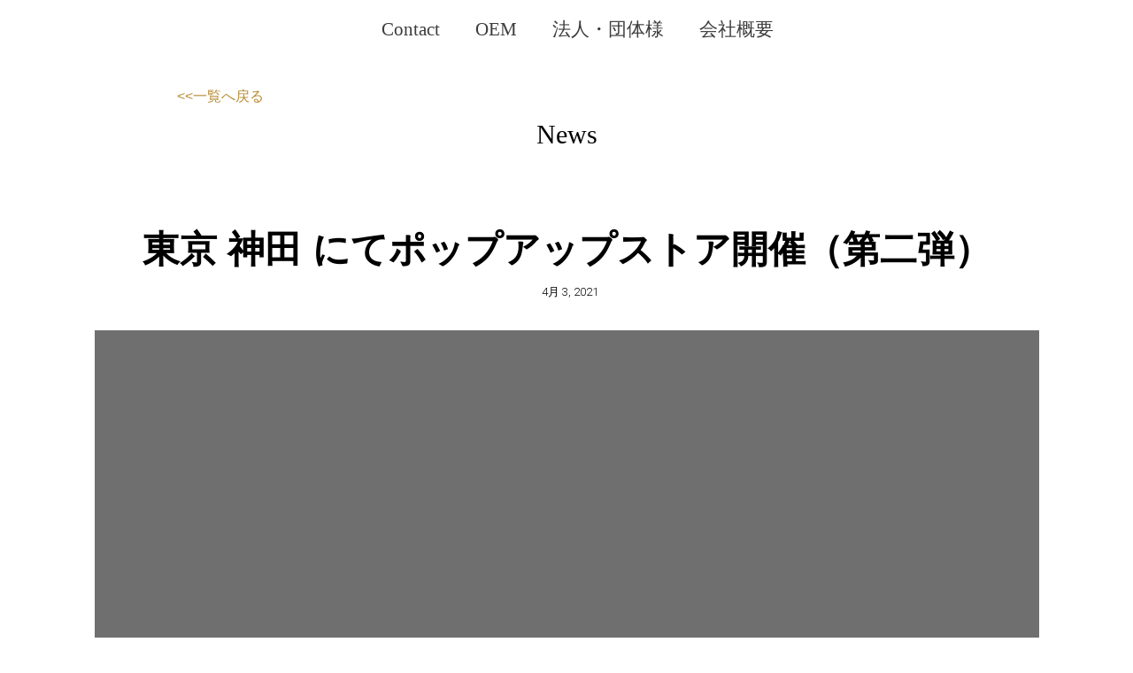

--- FILE ---
content_type: text/css
request_url: https://sartoria-speranza.jp/wp-content/uploads/elementor/css/post-2544.css?ver=1725988117
body_size: -219
content:
.elementor-2544 .elementor-element.elementor-element-6475a540{margin-top:0px;margin-bottom:0px;padding:0px 0px 0px 0px;}

--- FILE ---
content_type: text/css
request_url: https://sartoria-speranza.jp/wp-content/uploads/elementor/css/post-1460.css?ver=1743475102
body_size: 1044
content:
.elementor-1460 .elementor-element.elementor-element-70f50fa > .elementor-container{min-height:0px;}.elementor-1460 .elementor-element.elementor-element-70f50fa:not(.elementor-motion-effects-element-type-background), .elementor-1460 .elementor-element.elementor-element-70f50fa > .elementor-motion-effects-container > .elementor-motion-effects-layer{background-color:#A17B2D;}.elementor-1460 .elementor-element.elementor-element-70f50fa{transition:background 0.3s, border 0.3s, border-radius 0.3s, box-shadow 0.3s;padding:0px 0px 0px 0px;}.elementor-1460 .elementor-element.elementor-element-70f50fa > .elementor-background-overlay{transition:background 0.3s, border-radius 0.3s, opacity 0.3s;}.elementor-1460 .elementor-element.elementor-element-3fcabae{text-align:center;}.elementor-1460 .elementor-element.elementor-element-3fcabae .elementor-heading-title{color:#FFFFFF;font-family:"Times New Roman", Sans-serif;font-weight:500;}.elementor-1460 .elementor-element.elementor-element-3557077 > .elementor-container{max-width:500px;min-height:0px;}.elementor-1460 .elementor-element.elementor-element-3557077:not(.elementor-motion-effects-element-type-background), .elementor-1460 .elementor-element.elementor-element-3557077 > .elementor-motion-effects-container > .elementor-motion-effects-layer{background-color:#A17B2D;}.elementor-1460 .elementor-element.elementor-element-3557077{transition:background 0.3s, border 0.3s, border-radius 0.3s, box-shadow 0.3s;padding:0px 0px 0px 0px;}.elementor-1460 .elementor-element.elementor-element-3557077 > .elementor-background-overlay{transition:background 0.3s, border-radius 0.3s, opacity 0.3s;}.elementor-1460 .elementor-element.elementor-element-b485f69{text-align:center;}.elementor-1460 .elementor-element.elementor-element-b485f69 .elementor-heading-title{color:#FFFFFF;font-family:"Times New Roman", Sans-serif;font-weight:500;}.elementor-1460 .elementor-element.elementor-element-ccdc9b2 > .elementor-container{max-width:500px;min-height:0px;}.elementor-1460 .elementor-element.elementor-element-ccdc9b2:not(.elementor-motion-effects-element-type-background), .elementor-1460 .elementor-element.elementor-element-ccdc9b2 > .elementor-motion-effects-container > .elementor-motion-effects-layer{background-color:#A17B2D;}.elementor-1460 .elementor-element.elementor-element-ccdc9b2{transition:background 0.3s, border 0.3s, border-radius 0.3s, box-shadow 0.3s;padding:0px 0px 0px 0px;}.elementor-1460 .elementor-element.elementor-element-ccdc9b2 > .elementor-background-overlay{transition:background 0.3s, border-radius 0.3s, opacity 0.3s;}.elementor-1460 .elementor-element.elementor-element-321da02{text-align:center;}.elementor-1460 .elementor-element.elementor-element-321da02 .elementor-heading-title{color:#FFFFFF;font-family:"Times New Roman", Sans-serif;font-weight:400;}.elementor-1460 .elementor-element.elementor-element-c94c344{margin-top:7px;margin-bottom:0px;}.elementor-1460 .elementor-element.elementor-element-96a9ad8 img{width:25%;max-width:23%;}.elementor-1460 .elementor-element.elementor-element-e4048ac > .elementor-container{max-width:1438px;}.elementor-1460 .elementor-element.elementor-element-e4048ac:not(.elementor-motion-effects-element-type-background), .elementor-1460 .elementor-element.elementor-element-e4048ac > .elementor-motion-effects-container > .elementor-motion-effects-layer{background-color:#FFFFFFB3;}.elementor-1460 .elementor-element.elementor-element-e4048ac{transition:background 0.3s, border 0.3s, border-radius 0.3s, box-shadow 0.3s;margin-top:0px;margin-bottom:0px;padding:0px 0px 0px 0px;}.elementor-1460 .elementor-element.elementor-element-e4048ac > .elementor-background-overlay{transition:background 0.3s, border-radius 0.3s, opacity 0.3s;}.elementor-bc-flex-widget .elementor-1460 .elementor-element.elementor-element-e1187e4.elementor-column .elementor-widget-wrap{align-items:center;}.elementor-1460 .elementor-element.elementor-element-e1187e4.elementor-column.elementor-element[data-element_type="column"] > .elementor-widget-wrap.elementor-element-populated{align-content:center;align-items:center;}.elementor-1460 .elementor-element.elementor-element-e1187e4.elementor-column > .elementor-widget-wrap{justify-content:center;}.elementor-1460 .elementor-element.elementor-element-e1187e4 > .elementor-element-populated{margin:0px 0px 0px 0px;--e-column-margin-right:0px;--e-column-margin-left:0px;padding:0px 0px 0px 0px;}.elementor-1460 .elementor-element.elementor-element-b573431 .elementor-menu-toggle{margin:0 auto;}.elementor-1460 .elementor-element.elementor-element-b573431 .elementor-nav-menu .elementor-item{font-family:"Times New Roman", Sans-serif;font-size:18px;font-weight:500;word-spacing:0.1em;}.elementor-1460 .elementor-element.elementor-element-b573431 .elementor-nav-menu--main .elementor-item{color:#3C3C3C;fill:#3C3C3C;}.elementor-1460 .elementor-element.elementor-element-b573431 .elementor-nav-menu--main .elementor-item:hover,
					.elementor-1460 .elementor-element.elementor-element-b573431 .elementor-nav-menu--main .elementor-item.elementor-item-active,
					.elementor-1460 .elementor-element.elementor-element-b573431 .elementor-nav-menu--main .elementor-item.highlighted,
					.elementor-1460 .elementor-element.elementor-element-b573431 .elementor-nav-menu--main .elementor-item:focus{color:#B78C34;fill:#B78C34;}.elementor-1460 .elementor-element.elementor-element-b573431 .elementor-nav-menu--main:not(.e--pointer-framed) .elementor-item:before,
					.elementor-1460 .elementor-element.elementor-element-b573431 .elementor-nav-menu--main:not(.e--pointer-framed) .elementor-item:after{background-color:#B78C34;}.elementor-1460 .elementor-element.elementor-element-b573431 .e--pointer-framed .elementor-item:before,
					.elementor-1460 .elementor-element.elementor-element-b573431 .e--pointer-framed .elementor-item:after{border-color:#B78C34;}.elementor-1460 .elementor-element.elementor-element-b573431{--e-nav-menu-horizontal-menu-item-margin:calc( 0px / 2 );}.elementor-1460 .elementor-element.elementor-element-b573431 .elementor-nav-menu--main:not(.elementor-nav-menu--layout-horizontal) .elementor-nav-menu > li:not(:last-child){margin-bottom:0px;}.elementor-1460 .elementor-element.elementor-element-b573431 .elementor-nav-menu--dropdown a, .elementor-1460 .elementor-element.elementor-element-b573431 .elementor-menu-toggle{color:#FFFFFF;}.elementor-1460 .elementor-element.elementor-element-b573431 .elementor-nav-menu--dropdown{background-color:#B78C34;border-radius:11px 11px 11px 11px;}.elementor-1460 .elementor-element.elementor-element-b573431 .elementor-nav-menu--dropdown .elementor-item, .elementor-1460 .elementor-element.elementor-element-b573431 .elementor-nav-menu--dropdown  .elementor-sub-item{font-family:"Shippori Mincho R", Sans-serif;font-weight:500;}.elementor-1460 .elementor-element.elementor-element-b573431 .elementor-nav-menu--dropdown li:first-child a{border-top-left-radius:11px;border-top-right-radius:11px;}.elementor-1460 .elementor-element.elementor-element-b573431 .elementor-nav-menu--dropdown li:last-child a{border-bottom-right-radius:11px;border-bottom-left-radius:11px;}.elementor-1460 .elementor-element.elementor-element-b573431 .elementor-nav-menu--dropdown li:not(:last-child){border-style:solid;border-color:#FFFFFF;border-bottom-width:1px;}.elementor-1460 .elementor-element.elementor-element-b573431 div.elementor-menu-toggle{color:#B78C34;}.elementor-1460 .elementor-element.elementor-element-b573431 div.elementor-menu-toggle svg{fill:#B78C34;}.elementor-1460 .elementor-element.elementor-element-b573431 > .elementor-widget-container{margin:0px 0px 0px 0px;padding:0px 0px 0px 0px;}.elementor-bc-flex-widget .elementor-1460 .elementor-element.elementor-element-cf7c693.elementor-column .elementor-widget-wrap{align-items:center;}.elementor-1460 .elementor-element.elementor-element-cf7c693.elementor-column.elementor-element[data-element_type="column"] > .elementor-widget-wrap.elementor-element-populated{align-content:center;align-items:center;}.elementor-1460 .elementor-element.elementor-element-d9f6b54 img{width:62%;max-width:80%;}.elementor-1460 .elementor-element.elementor-element-289bc35:not(.elementor-motion-effects-element-type-background), .elementor-1460 .elementor-element.elementor-element-289bc35 > .elementor-motion-effects-container > .elementor-motion-effects-layer{background-color:#FFFFFF9C;}.elementor-1460 .elementor-element.elementor-element-289bc35{transition:background 0.3s, border 0.3s, border-radius 0.3s, box-shadow 0.3s;}.elementor-1460 .elementor-element.elementor-element-289bc35 > .elementor-background-overlay{transition:background 0.3s, border-radius 0.3s, opacity 0.3s;}.elementor-1460 .elementor-element.elementor-element-7887204 > .elementor-element-populated >  .elementor-background-overlay{opacity:0.5;}.elementor-1460 .elementor-element.elementor-element-7887204 > .elementor-element-populated{transition:background 0.3s, border 0.3s, border-radius 0.3s, box-shadow 0.3s;}.elementor-1460 .elementor-element.elementor-element-7887204 > .elementor-element-populated > .elementor-background-overlay{transition:background 0.3s, border-radius 0.3s, opacity 0.3s;}.elementor-1460 .elementor-element.elementor-element-dd63bd1 .elementor-menu-toggle{margin:0 auto;}.elementor-1460 .elementor-element.elementor-element-dd63bd1 .elementor-nav-menu--dropdown a, .elementor-1460 .elementor-element.elementor-element-dd63bd1 .elementor-menu-toggle{color:#FFFFFF;}.elementor-1460 .elementor-element.elementor-element-dd63bd1 .elementor-nav-menu--dropdown{background-color:#B78C34;border-radius:11px 11px 11px 11px;}.elementor-1460 .elementor-element.elementor-element-dd63bd1 .elementor-nav-menu--dropdown .elementor-item, .elementor-1460 .elementor-element.elementor-element-dd63bd1 .elementor-nav-menu--dropdown  .elementor-sub-item{font-family:"Shippori Mincho R", Sans-serif;font-weight:500;}.elementor-1460 .elementor-element.elementor-element-dd63bd1 .elementor-nav-menu--dropdown li:first-child a{border-top-left-radius:11px;border-top-right-radius:11px;}.elementor-1460 .elementor-element.elementor-element-dd63bd1 .elementor-nav-menu--dropdown li:last-child a{border-bottom-right-radius:11px;border-bottom-left-radius:11px;}.elementor-1460 .elementor-element.elementor-element-dd63bd1 .elementor-nav-menu--dropdown li:not(:last-child){border-style:solid;border-color:#FFFFFF;border-bottom-width:1px;}.elementor-1460 .elementor-element.elementor-element-dd63bd1 div.elementor-menu-toggle{color:#B78C34;}.elementor-1460 .elementor-element.elementor-element-dd63bd1 div.elementor-menu-toggle svg{fill:#B78C34;}@media(min-width:768px){.elementor-1460 .elementor-element.elementor-element-190b790{width:17.366%;}.elementor-1460 .elementor-element.elementor-element-e1187e4{width:66.311%;}.elementor-1460 .elementor-element.elementor-element-cf7c693{width:15.987%;}}@media(max-width:767px){.elementor-1460 .elementor-element.elementor-element-3fcabae .elementor-heading-title{font-size:16px;}.elementor-1460 .elementor-element.elementor-element-3557077{margin-top:0px;margin-bottom:0px;}.elementor-1460 .elementor-element.elementor-element-b485f69{text-align:center;}.elementor-1460 .elementor-element.elementor-element-b485f69 .elementor-heading-title{font-size:16px;}.elementor-1460 .elementor-element.elementor-element-ccdc9b2{margin-top:0px;margin-bottom:0px;}.elementor-1460 .elementor-element.elementor-element-321da02{text-align:center;}.elementor-1460 .elementor-element.elementor-element-321da02 .elementor-heading-title{font-size:16px;}.elementor-1460 .elementor-element.elementor-element-190b790{width:50%;}.elementor-1460 .elementor-element.elementor-element-e1187e4{width:50%;}.elementor-1460 .elementor-element.elementor-element-b573431 .elementor-nav-menu--dropdown .elementor-item, .elementor-1460 .elementor-element.elementor-element-b573431 .elementor-nav-menu--dropdown  .elementor-sub-item{font-size:15px;}.elementor-1460 .elementor-element.elementor-element-b573431{--nav-menu-icon-size:15px;}.elementor-1460 .elementor-element.elementor-element-b573431 .elementor-menu-toggle{border-width:0px;border-radius:97px;}.elementor-1460 .elementor-element.elementor-element-289bc35{margin-top:0px;margin-bottom:0px;padding:0px 0px 7px 0px;}.elementor-1460 .elementor-element.elementor-element-768bc66{width:25%;}.elementor-1460 .elementor-element.elementor-element-768bc66 > .elementor-element-populated{margin:0px 0px 0px 0px;--e-column-margin-right:0px;--e-column-margin-left:0px;padding:0px 0px 0px 17px;}.elementor-1460 .elementor-element.elementor-element-de89f53 img{width:100%;max-width:100%;}.elementor-1460 .elementor-element.elementor-element-de89f53 > .elementor-widget-container{margin:0px 0px 0px 0px;padding:0px 0px 0px 0px;}.elementor-1460 .elementor-element.elementor-element-7887204{width:50%;}.elementor-bc-flex-widget .elementor-1460 .elementor-element.elementor-element-7887204.elementor-column .elementor-widget-wrap{align-items:center;}.elementor-1460 .elementor-element.elementor-element-7887204.elementor-column.elementor-element[data-element_type="column"] > .elementor-widget-wrap.elementor-element-populated{align-content:center;align-items:center;}.elementor-1460 .elementor-element.elementor-element-7887204 > .elementor-element-populated{margin:0px 0px 0px 0px;--e-column-margin-right:0px;--e-column-margin-left:0px;padding:0px 0px 0px 0px;}.elementor-1460 .elementor-element.elementor-element-2c4f6b5 img{width:94%;max-width:100%;}.elementor-1460 .elementor-element.elementor-element-2c4f6b5 > .elementor-widget-container{margin:0px -15px 0px 0px;padding:0px 0px 0px 0px;}.elementor-1460 .elementor-element.elementor-element-685988c{width:15%;}.elementor-bc-flex-widget .elementor-1460 .elementor-element.elementor-element-685988c.elementor-column .elementor-widget-wrap{align-items:center;}.elementor-1460 .elementor-element.elementor-element-685988c.elementor-column.elementor-element[data-element_type="column"] > .elementor-widget-wrap.elementor-element-populated{align-content:center;align-items:center;}.elementor-1460 .elementor-element.elementor-element-685988c > .elementor-element-populated{margin:0px 0px 0px 0px;--e-column-margin-right:0px;--e-column-margin-left:0px;padding:0px 0px 0px 0px;}.elementor-1460 .elementor-element.elementor-element-dd63bd1 .elementor-nav-menu--dropdown .elementor-item, .elementor-1460 .elementor-element.elementor-element-dd63bd1 .elementor-nav-menu--dropdown  .elementor-sub-item{font-size:15px;}.elementor-1460 .elementor-element.elementor-element-dd63bd1{--nav-menu-icon-size:15px;}.elementor-1460 .elementor-element.elementor-element-dd63bd1 .elementor-menu-toggle{border-width:0px;border-radius:97px;}.elementor-1460 .elementor-element.elementor-element-dd63bd1 > .elementor-widget-container{margin:0px 0px 0px 0px;padding:0px 0px 0px 0px;}}/* Start custom CSS for section, class: .elementor-element-289bc35 */.header-navigation .header-menu-container ul li:last-child ul.sub-menu ul.sub-menu {
    left: unset;
    right: 100%;
}/* End custom CSS */

--- FILE ---
content_type: text/css
request_url: https://sartoria-speranza.jp/wp-content/uploads/elementor/css/post-1632.css?ver=1725892398
body_size: 516
content:
.elementor-1632 .elementor-element.elementor-element-c5b3938:not(.elementor-motion-effects-element-type-background), .elementor-1632 .elementor-element.elementor-element-c5b3938 > .elementor-motion-effects-container > .elementor-motion-effects-layer{background-color:#F5F5F5;}.elementor-1632 .elementor-element.elementor-element-c5b3938{transition:background 0.3s, border 0.3s, border-radius 0.3s, box-shadow 0.3s;}.elementor-1632 .elementor-element.elementor-element-c5b3938 > .elementor-background-overlay{transition:background 0.3s, border-radius 0.3s, opacity 0.3s;}.elementor-bc-flex-widget .elementor-1632 .elementor-element.elementor-element-5c87784.elementor-column .elementor-widget-wrap{align-items:center;}.elementor-1632 .elementor-element.elementor-element-5c87784.elementor-column.elementor-element[data-element_type="column"] > .elementor-widget-wrap.elementor-element-populated{align-content:center;align-items:center;}.elementor-1632 .elementor-element.elementor-element-5c87784.elementor-column > .elementor-widget-wrap{justify-content:center;}.elementor-1632 .elementor-element.elementor-element-f97d58c{--spacer-size:23px;}.elementor-1632 .elementor-element.elementor-element-cfcf638{text-align:center;}.elementor-1632 .elementor-element.elementor-element-cfcf638 .elementor-heading-title{color:#000000;font-family:"AppliMincho Old", Sans-serif;font-size:15px;font-weight:700;}.elementor-1632 .elementor-element.elementor-element-edb44f8{text-align:center;}.elementor-1632 .elementor-element.elementor-element-edb44f8 img{width:70%;max-width:70%;box-shadow:0px 0px 10px 0px rgba(0,0,0,0.5);}.elementor-1632 .elementor-element.elementor-element-8a0a4c4{--spacer-size:23px;}.elementor-1632 .elementor-element.elementor-element-ac1d622 img{width:24%;max-width:33%;}.elementor-1632 .elementor-element.elementor-element-8decd85{text-align:right;}.elementor-1632 .elementor-element.elementor-element-8decd85 img{width:29%;max-width:23%;}.elementor-bc-flex-widget .elementor-1632 .elementor-element.elementor-element-ccdcacc.elementor-column .elementor-widget-wrap{align-items:center;}.elementor-1632 .elementor-element.elementor-element-ccdcacc.elementor-column.elementor-element[data-element_type="column"] > .elementor-widget-wrap.elementor-element-populated{align-content:center;align-items:center;}.elementor-1632 .elementor-element.elementor-element-ccdcacc.elementor-column > .elementor-widget-wrap{justify-content:center;}.elementor-1632 .elementor-element.elementor-element-498bb86{text-align:center;}.elementor-1632 .elementor-element.elementor-element-498bb86 img{width:51%;max-width:40%;}.elementor-1632 .elementor-element.elementor-element-dfe0c7f{text-align:left;}.elementor-1632 .elementor-element.elementor-element-dfe0c7f img{width:30%;max-width:23%;}.elementor-1632 .elementor-element.elementor-element-dfe0c7f > .elementor-widget-container{margin:0px 0px 0px 0px;padding:0px 0px 0px 0px;}.elementor-1632 .elementor-element.elementor-element-19ef195{--spacer-size:23px;}.elementor-1632 .elementor-element.elementor-element-e1a0cf7{--spacer-size:19px;}.elementor-1632 .elementor-element.elementor-element-d174b2b:not(.elementor-motion-effects-element-type-background), .elementor-1632 .elementor-element.elementor-element-d174b2b > .elementor-motion-effects-container > .elementor-motion-effects-layer{background-color:#F5F5F5;}.elementor-1632 .elementor-element.elementor-element-d174b2b{transition:background 0.3s, border 0.3s, border-radius 0.3s, box-shadow 0.3s;}.elementor-1632 .elementor-element.elementor-element-d174b2b > .elementor-background-overlay{transition:background 0.3s, border-radius 0.3s, opacity 0.3s;}.elementor-1632 .elementor-element.elementor-element-b1c8c54{text-align:right;}.elementor-1632 .elementor-element.elementor-element-b1c8c54 .elementor-heading-title{color:#000000C7;font-family:"AppliMincho", Sans-serif;font-size:15px;font-weight:400;}.elementor-1632 .elementor-element.elementor-element-b1c8c54 > .elementor-widget-container{margin:0px 30px 0px 0px;padding:0px 0px 0px 0px;}.elementor-1632 .elementor-element.elementor-element-f70dac4{text-align:left;}.elementor-1632 .elementor-element.elementor-element-f70dac4 .elementor-heading-title{color:#000000C7;font-family:"Times New Roman", Sans-serif;font-size:15px;font-weight:400;}.elementor-1632 .elementor-element.elementor-element-f70dac4 > .elementor-widget-container{margin:0px 0px 0px -30px;padding:0px 0px 0px 0px;}.elementor-1632 .elementor-element.elementor-element-81ad090{--spacer-size:26px;}.elementor-1632 .elementor-element.elementor-element-e55b1e3:not(.elementor-motion-effects-element-type-background), .elementor-1632 .elementor-element.elementor-element-e55b1e3 > .elementor-motion-effects-container > .elementor-motion-effects-layer{background-color:#F5F5F5;}.elementor-1632 .elementor-element.elementor-element-e55b1e3{transition:background 0.3s, border 0.3s, border-radius 0.3s, box-shadow 0.3s;}.elementor-1632 .elementor-element.elementor-element-e55b1e3 > .elementor-background-overlay{transition:background 0.3s, border-radius 0.3s, opacity 0.3s;}.elementor-1632 .elementor-element.elementor-element-5f2da2a{--spacer-size:23px;}.elementor-1632 .elementor-element.elementor-element-30244e7 img{width:30%;max-width:30%;}.elementor-1632 .elementor-element.elementor-element-0ae81ba{text-align:right;}.elementor-1632 .elementor-element.elementor-element-0ae81ba img{width:8%;max-width:8%;}.elementor-1632 .elementor-element.elementor-element-cf5c572{text-align:left;}.elementor-1632 .elementor-element.elementor-element-cf5c572 img{width:8%;max-width:8%;}.elementor-1632 .elementor-element.elementor-element-8ea0003{text-align:center;}.elementor-1632 .elementor-element.elementor-element-8ea0003 img{width:51%;max-width:40%;}.elementor-1632 .elementor-element.elementor-element-f26baff{text-align:right;}.elementor-1632 .elementor-element.elementor-element-f26baff .elementor-heading-title{color:#000000C7;font-family:"AppliMincho", Sans-serif;font-size:15px;font-weight:400;}.elementor-1632 .elementor-element.elementor-element-f26baff > .elementor-widget-container{margin:0px 30px 0px 0px;padding:0px 0px 0px 0px;}.elementor-1632 .elementor-element.elementor-element-66693f1{text-align:left;}.elementor-1632 .elementor-element.elementor-element-66693f1 .elementor-heading-title{color:#000000C7;font-family:"Times New Roman", Sans-serif;font-size:15px;font-weight:400;}.elementor-1632 .elementor-element.elementor-element-66693f1 > .elementor-widget-container{margin:0px 0px 0px -30px;padding:0px 0px 0px 0px;}.elementor-1632 .elementor-element.elementor-element-c12f7de{--spacer-size:19px;}@media(max-width:767px){.elementor-1632 .elementor-element.elementor-element-5f2da2a{--spacer-size:10px;}.elementor-1632 .elementor-element.elementor-element-30244e7 img{width:53%;max-width:53%;}.elementor-1632 .elementor-element.elementor-element-9e5f386{width:33%;}.elementor-1632 .elementor-element.elementor-element-0ae81ba{text-align:right;}.elementor-1632 .elementor-element.elementor-element-0ae81ba img{width:50%;max-width:50%;}.elementor-1632 .elementor-element.elementor-element-50c95f6{width:33%;}.elementor-1632 .elementor-element.elementor-element-cf5c572{text-align:center;}.elementor-1632 .elementor-element.elementor-element-cf5c572 img{width:50%;max-width:50%;}.elementor-1632 .elementor-element.elementor-element-7fb6117{width:33%;}.elementor-1632 .elementor-element.elementor-element-8ea0003{text-align:left;}.elementor-1632 .elementor-element.elementor-element-8ea0003 img{width:88%;max-width:93%;}.elementor-1632 .elementor-element.elementor-element-8ea0003 > .elementor-widget-container{margin:0px -4px 0px -4px;padding:0px 0px 0px 0px;}.elementor-1632 .elementor-element.elementor-element-f26baff{text-align:center;}.elementor-1632 .elementor-element.elementor-element-f26baff > .elementor-widget-container{margin:0px 0px 0px 0px;padding:0px 0px 0px 0px;}.elementor-1632 .elementor-element.elementor-element-66693f1{text-align:center;}.elementor-1632 .elementor-element.elementor-element-66693f1 > .elementor-widget-container{margin:0px 0px 0px 0px;padding:0px 0px 0px 0px;}}@media(min-width:768px){.elementor-1632 .elementor-element.elementor-element-5c87784{width:18.332%;}.elementor-1632 .elementor-element.elementor-element-32ff743{width:63.526%;}.elementor-1632 .elementor-element.elementor-element-402d6ab{width:17.446%;}}

--- FILE ---
content_type: text/css
request_url: https://sartoria-speranza.jp/wp-content/uploads/elementor/css/post-779.css?ver=1725914662
body_size: 1471
content:
.elementor-779 .elementor-element.elementor-element-e007d47 > .elementor-container{max-width:1438px;}.elementor-779 .elementor-element.elementor-element-e007d47:not(.elementor-motion-effects-element-type-background), .elementor-779 .elementor-element.elementor-element-e007d47 > .elementor-motion-effects-container > .elementor-motion-effects-layer{background-color:#FFFFFFB3;}.elementor-779 .elementor-element.elementor-element-e007d47{transition:background 0.3s, border 0.3s, border-radius 0.3s, box-shadow 0.3s;}.elementor-779 .elementor-element.elementor-element-e007d47 > .elementor-background-overlay{transition:background 0.3s, border-radius 0.3s, opacity 0.3s;}.elementor-779 .elementor-element.elementor-element-55a3132 img{width:80%;max-width:80%;}.elementor-779 .elementor-element.elementor-element-88ec1b5 .elementor-menu-toggle{margin:0 auto;}.elementor-779 .elementor-element.elementor-element-88ec1b5 .elementor-nav-menu .elementor-item{font-family:"Times New Roman", Sans-serif;font-size:21px;font-weight:500;}.elementor-779 .elementor-element.elementor-element-88ec1b5 .elementor-nav-menu--main .elementor-item{color:#3C3C3C;fill:#3C3C3C;}.elementor-779 .elementor-element.elementor-element-88ec1b5 .elementor-nav-menu--main .elementor-item:hover,
					.elementor-779 .elementor-element.elementor-element-88ec1b5 .elementor-nav-menu--main .elementor-item.elementor-item-active,
					.elementor-779 .elementor-element.elementor-element-88ec1b5 .elementor-nav-menu--main .elementor-item.highlighted,
					.elementor-779 .elementor-element.elementor-element-88ec1b5 .elementor-nav-menu--main .elementor-item:focus{color:#B78C34;fill:#B78C34;}.elementor-779 .elementor-element.elementor-element-88ec1b5 .elementor-nav-menu--main:not(.e--pointer-framed) .elementor-item:before,
					.elementor-779 .elementor-element.elementor-element-88ec1b5 .elementor-nav-menu--main:not(.e--pointer-framed) .elementor-item:after{background-color:#B78C34;}.elementor-779 .elementor-element.elementor-element-88ec1b5 .e--pointer-framed .elementor-item:before,
					.elementor-779 .elementor-element.elementor-element-88ec1b5 .e--pointer-framed .elementor-item:after{border-color:#B78C34;}.elementor-779 .elementor-element.elementor-element-88ec1b5 .elementor-nav-menu--dropdown a, .elementor-779 .elementor-element.elementor-element-88ec1b5 .elementor-menu-toggle{color:#FFFFFF;}.elementor-779 .elementor-element.elementor-element-88ec1b5 .elementor-nav-menu--dropdown{background-color:#B78C34;border-radius:11px 11px 11px 11px;}.elementor-779 .elementor-element.elementor-element-88ec1b5 .elementor-nav-menu--dropdown .elementor-item, .elementor-779 .elementor-element.elementor-element-88ec1b5 .elementor-nav-menu--dropdown  .elementor-sub-item{font-family:"Times New Roman", Sans-serif;font-weight:500;}.elementor-779 .elementor-element.elementor-element-88ec1b5 .elementor-nav-menu--dropdown li:first-child a{border-top-left-radius:11px;border-top-right-radius:11px;}.elementor-779 .elementor-element.elementor-element-88ec1b5 .elementor-nav-menu--dropdown li:last-child a{border-bottom-right-radius:11px;border-bottom-left-radius:11px;}.elementor-779 .elementor-element.elementor-element-88ec1b5 .elementor-nav-menu--dropdown li:not(:last-child){border-style:solid;border-color:#FFFFFF;border-bottom-width:1px;}.elementor-779 .elementor-element.elementor-element-88ec1b5 div.elementor-menu-toggle{color:#B78C34;}.elementor-779 .elementor-element.elementor-element-88ec1b5 div.elementor-menu-toggle svg{fill:#B78C34;}.elementor-bc-flex-widget .elementor-779 .elementor-element.elementor-element-134d55d.elementor-column .elementor-widget-wrap{align-items:center;}.elementor-779 .elementor-element.elementor-element-134d55d.elementor-column.elementor-element[data-element_type="column"] > .elementor-widget-wrap.elementor-element-populated{align-content:center;align-items:center;}.elementor-779 .elementor-element.elementor-element-69a1d7e img{width:80%;max-width:80%;}.elementor-779 .elementor-element.elementor-element-fcff6df:not(.elementor-motion-effects-element-type-background), .elementor-779 .elementor-element.elementor-element-fcff6df > .elementor-motion-effects-container > .elementor-motion-effects-layer{background-color:#FFFFFF9C;}.elementor-779 .elementor-element.elementor-element-fcff6df{transition:background 0.3s, border 0.3s, border-radius 0.3s, box-shadow 0.3s;}.elementor-779 .elementor-element.elementor-element-fcff6df > .elementor-background-overlay{transition:background 0.3s, border-radius 0.3s, opacity 0.3s;}.elementor-779 .elementor-element.elementor-element-0a880a0 > .elementor-element-populated >  .elementor-background-overlay{opacity:0.5;}.elementor-779 .elementor-element.elementor-element-0a880a0 > .elementor-element-populated{transition:background 0.3s, border 0.3s, border-radius 0.3s, box-shadow 0.3s;}.elementor-779 .elementor-element.elementor-element-0a880a0 > .elementor-element-populated > .elementor-background-overlay{transition:background 0.3s, border-radius 0.3s, opacity 0.3s;}.elementor-779 .elementor-element.elementor-element-d43f6ee .elementor-menu-toggle{margin-left:auto;}.elementor-779 .elementor-element.elementor-element-d43f6ee .elementor-nav-menu--dropdown a, .elementor-779 .elementor-element.elementor-element-d43f6ee .elementor-menu-toggle{color:#FFFFFF;}.elementor-779 .elementor-element.elementor-element-d43f6ee .elementor-nav-menu--dropdown{background-color:#B78C34;border-radius:11px 11px 11px 11px;}.elementor-779 .elementor-element.elementor-element-d43f6ee .elementor-nav-menu--dropdown .elementor-item, .elementor-779 .elementor-element.elementor-element-d43f6ee .elementor-nav-menu--dropdown  .elementor-sub-item{font-family:"Times New Roman", Sans-serif;font-weight:500;}.elementor-779 .elementor-element.elementor-element-d43f6ee .elementor-nav-menu--dropdown li:first-child a{border-top-left-radius:11px;border-top-right-radius:11px;}.elementor-779 .elementor-element.elementor-element-d43f6ee .elementor-nav-menu--dropdown li:last-child a{border-bottom-right-radius:11px;border-bottom-left-radius:11px;}.elementor-779 .elementor-element.elementor-element-d43f6ee .elementor-nav-menu--dropdown li:not(:last-child){border-style:solid;border-color:#FFFFFF;border-bottom-width:1px;}.elementor-779 .elementor-element.elementor-element-d43f6ee div.elementor-menu-toggle{color:#B78C34;}.elementor-779 .elementor-element.elementor-element-d43f6ee div.elementor-menu-toggle svg{fill:#B78C34;}.elementor-779 .elementor-element.elementor-element-8393ba5{--spacer-size:50px;}.elementor-779 .elementor-element.elementor-element-cdda6d2 > .elementor-container{min-height:135px;}.elementor-779 .elementor-element.elementor-element-cdda6d2 > .elementor-background-overlay{background-color:rgba(84,89,95,0);opacity:0.29;transition:background 0.3s, border-radius 0.3s, opacity 0.3s;}.elementor-779 .elementor-element.elementor-element-cdda6d2{transition:background 0.3s, border 0.3s, border-radius 0.3s, box-shadow 0.3s;padding:0px 0px 0px 0px;}.elementor-779 .elementor-element.elementor-element-f6a9307 > .elementor-element-populated{padding:0px 0px 0px 0px;}.elementor-779 .elementor-element.elementor-element-9a5bbfc{text-align:left;}.elementor-779 .elementor-element.elementor-element-9a5bbfc .elementor-heading-title{color:#B78C34;font-family:"AppliMincho", Sans-serif;font-size:16px;font-weight:400;}.elementor-779 .elementor-element.elementor-element-9a5bbfc > .elementor-widget-container{margin:0px 0px 0px 0px;padding:0px 0px 0px 200px;}.elementor-779 .elementor-element.elementor-element-6821eea{text-align:center;}.elementor-779 .elementor-element.elementor-element-6821eea .elementor-heading-title{color:#000000;font-family:"Times New Roman", Sans-serif;font-size:30px;font-weight:400;}.elementor-779 .elementor-element.elementor-element-26f13d8f > .elementor-container{max-width:1087px;}.elementor-779 .elementor-element.elementor-element-5a40b279:not(.elementor-motion-effects-element-type-background) > .elementor-widget-wrap, .elementor-779 .elementor-element.elementor-element-5a40b279 > .elementor-widget-wrap > .elementor-motion-effects-container > .elementor-motion-effects-layer{background-color:#FFFFFF;}.elementor-779 .elementor-element.elementor-element-5a40b279 > .elementor-element-populated{transition:background 0.3s, border 0.3s, border-radius 0.3s, box-shadow 0.3s;}.elementor-779 .elementor-element.elementor-element-5a40b279 > .elementor-element-populated > .elementor-background-overlay{transition:background 0.3s, border-radius 0.3s, opacity 0.3s;}.elementor-779 .elementor-element.elementor-element-484f239f{text-align:center;}.elementor-779 .elementor-element.elementor-element-484f239f .elementor-heading-title{color:#000000;font-family:"Shippori Mincho R", Sans-serif;font-size:42px;font-weight:600;}.elementor-779 .elementor-element.elementor-element-484f239f > .elementor-widget-container{margin:50px 0px 30px 0px;}.elementor-779 .elementor-element.elementor-element-6adf2738 .elementor-icon-list-items:not(.elementor-inline-items) .elementor-icon-list-item:not(:last-child){padding-bottom:calc(0px/2);}.elementor-779 .elementor-element.elementor-element-6adf2738 .elementor-icon-list-items:not(.elementor-inline-items) .elementor-icon-list-item:not(:first-child){margin-top:calc(0px/2);}.elementor-779 .elementor-element.elementor-element-6adf2738 .elementor-icon-list-items.elementor-inline-items .elementor-icon-list-item{margin-right:calc(0px/2);margin-left:calc(0px/2);}.elementor-779 .elementor-element.elementor-element-6adf2738 .elementor-icon-list-items.elementor-inline-items{margin-right:calc(-0px/2);margin-left:calc(-0px/2);}body.rtl .elementor-779 .elementor-element.elementor-element-6adf2738 .elementor-icon-list-items.elementor-inline-items .elementor-icon-list-item:after{left:calc(-0px/2);}body:not(.rtl) .elementor-779 .elementor-element.elementor-element-6adf2738 .elementor-icon-list-items.elementor-inline-items .elementor-icon-list-item:after{right:calc(-0px/2);}.elementor-779 .elementor-element.elementor-element-6adf2738 .elementor-icon-list-icon i{color:#FFFFFF;font-size:13px;}.elementor-779 .elementor-element.elementor-element-6adf2738 .elementor-icon-list-icon svg{fill:#FFFFFF;--e-icon-list-icon-size:13px;}.elementor-779 .elementor-element.elementor-element-6adf2738 .elementor-icon-list-icon{width:13px;}body:not(.rtl) .elementor-779 .elementor-element.elementor-element-6adf2738 .elementor-icon-list-text{padding-left:8px;}body.rtl .elementor-779 .elementor-element.elementor-element-6adf2738 .elementor-icon-list-text{padding-right:8px;}.elementor-779 .elementor-element.elementor-element-6adf2738 .elementor-icon-list-text, .elementor-779 .elementor-element.elementor-element-6adf2738 .elementor-icon-list-text a{color:#000000;}.elementor-779 .elementor-element.elementor-element-6adf2738 .elementor-icon-list-item{font-size:13px;font-weight:300;}.elementor-779 .elementor-element.elementor-element-6adf2738 > .elementor-widget-container{margin:-35px 0px 0px 0px;padding:0px 0px 0px 0px;}.elementor-779 .elementor-element.elementor-element-38213928 img{width:100%;}.elementor-779 .elementor-element.elementor-element-38213928 > .elementor-widget-container{margin:0px 0px 0px 0px;padding:0px 0px 0px 0px;background-color:#6F6F6F;}.elementor-779 .elementor-element.elementor-element-656937dd{text-align:left;color:#000000;font-family:"Shippori Mincho R", Sans-serif;line-height:2.1em;}.elementor-779 .elementor-element.elementor-element-656937dd > .elementor-widget-container{margin:0px 052px 0px 052px;padding:0px 052px 0px 052px;}.elementor-779 .elementor-element.elementor-element-35edfdf3{--divider-border-style:dotted;--divider-color:#9A5F0700;}.elementor-779 .elementor-element.elementor-element-35edfdf3 .elementor-divider-separator{width:100%;}.elementor-779 .elementor-element.elementor-element-35edfdf3 .elementor-divider{padding-block-start:41px;padding-block-end:41px;}.elementor-779 .elementor-element.elementor-element-4e04fcb span.post-navigation__prev--label{color:#B78C34;}.elementor-779 .elementor-element.elementor-element-4e04fcb span.post-navigation__next--label{color:#B78C34;}.elementor-779 .elementor-element.elementor-element-4e04fcb span.post-navigation__prev--label, .elementor-779 .elementor-element.elementor-element-4e04fcb span.post-navigation__next--label{font-family:"Roboto Slab", Sans-serif;font-weight:400;}.elementor-779 .elementor-element.elementor-element-4e04fcb .post-navigation__arrow-wrapper{color:#B78C34;font-size:29px;}body:not(.rtl) .elementor-779 .elementor-element.elementor-element-4e04fcb .post-navigation__arrow-prev{padding-right:11px;}body:not(.rtl) .elementor-779 .elementor-element.elementor-element-4e04fcb .post-navigation__arrow-next{padding-left:11px;}body.rtl .elementor-779 .elementor-element.elementor-element-4e04fcb .post-navigation__arrow-prev{padding-left:11px;}body.rtl .elementor-779 .elementor-element.elementor-element-4e04fcb .post-navigation__arrow-next{padding-right:11px;}.elementor-779 .elementor-element.elementor-element-4e04fcb > .elementor-widget-container{margin:0px 0px 0px 0px;padding:0px 0px 0px 0px;}.elementor-779 .elementor-element.elementor-element-43feca9{--divider-border-style:dotted;--divider-color:#9A5F0700;}.elementor-779 .elementor-element.elementor-element-43feca9 .elementor-divider-separator{width:100%;}.elementor-779 .elementor-element.elementor-element-43feca9 .elementor-divider{padding-block-start:41px;padding-block-end:41px;}.elementor-779 .elementor-element.elementor-element-dfb4372{--divider-border-style:dotted;--divider-color:#9A5F0700;}.elementor-779 .elementor-element.elementor-element-dfb4372 .elementor-divider-separator{width:100%;}.elementor-779 .elementor-element.elementor-element-dfb4372 .elementor-divider{padding-block-start:41px;padding-block-end:41px;}@media(max-width:1024px){.elementor-779 .elementor-element.elementor-element-f6a9307 > .elementor-element-populated{padding:0px 0px 0px 30px;}}@media(min-width:768px){.elementor-779 .elementor-element.elementor-element-233dd0c{width:19.035%;}.elementor-779 .elementor-element.elementor-element-739ae00{width:63.947%;}.elementor-779 .elementor-element.elementor-element-134d55d{width:16.682%;}}@media(max-width:767px){.elementor-779 .elementor-element.elementor-element-233dd0c{width:50%;}.elementor-779 .elementor-element.elementor-element-739ae00{width:50%;}.elementor-779 .elementor-element.elementor-element-88ec1b5 .elementor-nav-menu--dropdown .elementor-item, .elementor-779 .elementor-element.elementor-element-88ec1b5 .elementor-nav-menu--dropdown  .elementor-sub-item{font-size:15px;}.elementor-779 .elementor-element.elementor-element-88ec1b5{--nav-menu-icon-size:15px;}.elementor-779 .elementor-element.elementor-element-88ec1b5 .elementor-menu-toggle{border-width:0px;border-radius:97px;}.elementor-779 .elementor-element.elementor-element-0c9125f{width:25%;}.elementor-779 .elementor-element.elementor-element-0c9125f > .elementor-element-populated{margin:0px 0px 0px 0px;--e-column-margin-right:0px;--e-column-margin-left:0px;padding:0px 0px 0px 17px;}.elementor-779 .elementor-element.elementor-element-02c45be img{width:100%;max-width:100%;}.elementor-779 .elementor-element.elementor-element-02c45be > .elementor-widget-container{margin:0px 0px 0px 0px;padding:4px 0px 0px 0px;}.elementor-779 .elementor-element.elementor-element-0a880a0{width:50%;}.elementor-bc-flex-widget .elementor-779 .elementor-element.elementor-element-0a880a0.elementor-column .elementor-widget-wrap{align-items:center;}.elementor-779 .elementor-element.elementor-element-0a880a0.elementor-column.elementor-element[data-element_type="column"] > .elementor-widget-wrap.elementor-element-populated{align-content:center;align-items:center;}.elementor-779 .elementor-element.elementor-element-0a880a0 > .elementor-element-populated{margin:0px 0px 0px 0px;--e-column-margin-right:0px;--e-column-margin-left:0px;padding:0px 0px 0px 0px;}.elementor-779 .elementor-element.elementor-element-3539fe7 img{width:80%;max-width:80%;}.elementor-779 .elementor-element.elementor-element-960d255{width:15%;}.elementor-bc-flex-widget .elementor-779 .elementor-element.elementor-element-960d255.elementor-column .elementor-widget-wrap{align-items:center;}.elementor-779 .elementor-element.elementor-element-960d255.elementor-column.elementor-element[data-element_type="column"] > .elementor-widget-wrap.elementor-element-populated{align-content:center;align-items:center;}.elementor-779 .elementor-element.elementor-element-960d255 > .elementor-element-populated{margin:0px 0px 0px 0px;--e-column-margin-right:0px;--e-column-margin-left:0px;padding:0px 0px 0px 0px;}.elementor-779 .elementor-element.elementor-element-d43f6ee .elementor-nav-menu--dropdown .elementor-item, .elementor-779 .elementor-element.elementor-element-d43f6ee .elementor-nav-menu--dropdown  .elementor-sub-item{font-size:15px;}.elementor-779 .elementor-element.elementor-element-d43f6ee{--nav-menu-icon-size:15px;}.elementor-779 .elementor-element.elementor-element-d43f6ee .elementor-menu-toggle{border-width:0px;border-radius:97px;}.elementor-779 .elementor-element.elementor-element-d43f6ee > .elementor-widget-container{margin:0px 0px 0px 0px;padding:0px 0px 0px 0px;}.elementor-779 .elementor-element.elementor-element-8393ba5{--spacer-size:10px;}.elementor-779 .elementor-element.elementor-element-cdda6d2{padding:0px 0px 0px 0px;}.elementor-779 .elementor-element.elementor-element-f6a9307 > .elementor-element-populated{padding:30px 30px 30px 30px;}.elementor-779 .elementor-element.elementor-element-9a5bbfc{text-align:left;}.elementor-779 .elementor-element.elementor-element-9a5bbfc .elementor-heading-title{font-size:10px;}.elementor-779 .elementor-element.elementor-element-9a5bbfc > .elementor-widget-container{margin:0px 0px 0px 0px;padding:0px 0px 0px 0px;}.elementor-779 .elementor-element.elementor-element-484f239f .elementor-heading-title{font-size:20px;}.elementor-779 .elementor-element.elementor-element-6adf2738 .elementor-icon-list-items:not(.elementor-inline-items) .elementor-icon-list-item:not(:last-child){padding-bottom:calc(15px/2);}.elementor-779 .elementor-element.elementor-element-6adf2738 .elementor-icon-list-items:not(.elementor-inline-items) .elementor-icon-list-item:not(:first-child){margin-top:calc(15px/2);}.elementor-779 .elementor-element.elementor-element-6adf2738 .elementor-icon-list-items.elementor-inline-items .elementor-icon-list-item{margin-right:calc(15px/2);margin-left:calc(15px/2);}.elementor-779 .elementor-element.elementor-element-6adf2738 .elementor-icon-list-items.elementor-inline-items{margin-right:calc(-15px/2);margin-left:calc(-15px/2);}body.rtl .elementor-779 .elementor-element.elementor-element-6adf2738 .elementor-icon-list-items.elementor-inline-items .elementor-icon-list-item:after{left:calc(-15px/2);}body:not(.rtl) .elementor-779 .elementor-element.elementor-element-6adf2738 .elementor-icon-list-items.elementor-inline-items .elementor-icon-list-item:after{right:calc(-15px/2);}.elementor-779 .elementor-element.elementor-element-6adf2738 .elementor-icon-list-icon{width:16px;}.elementor-779 .elementor-element.elementor-element-6adf2738 .elementor-icon-list-icon i{font-size:16px;}.elementor-779 .elementor-element.elementor-element-6adf2738 .elementor-icon-list-icon svg{--e-icon-list-icon-size:16px;}.elementor-779 .elementor-element.elementor-element-6adf2738 .elementor-icon-list-item{line-height:27px;}.elementor-779 .elementor-element.elementor-element-656937dd > .elementor-widget-container{margin:0px 0px 0px 0px;padding:0px 0px 0px 0px;}}